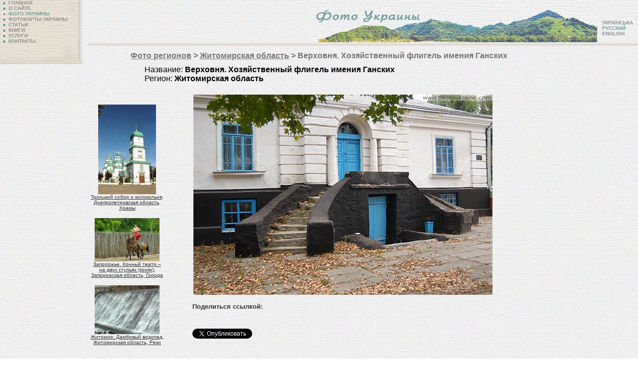

--- FILE ---
content_type: text/html; charset=utf-8
request_url: https://www.google.com/recaptcha/api2/aframe
body_size: 267
content:
<!DOCTYPE HTML><html><head><meta http-equiv="content-type" content="text/html; charset=UTF-8"></head><body><script nonce="6wow6AlpbXmLdKA7k308JA">/** Anti-fraud and anti-abuse applications only. See google.com/recaptcha */ try{var clients={'sodar':'https://pagead2.googlesyndication.com/pagead/sodar?'};window.addEventListener("message",function(a){try{if(a.source===window.parent){var b=JSON.parse(a.data);var c=clients[b['id']];if(c){var d=document.createElement('img');d.src=c+b['params']+'&rc='+(localStorage.getItem("rc::a")?sessionStorage.getItem("rc::b"):"");window.document.body.appendChild(d);sessionStorage.setItem("rc::e",parseInt(sessionStorage.getItem("rc::e")||0)+1);localStorage.setItem("rc::h",'1769031184926');}}}catch(b){}});window.parent.postMessage("_grecaptcha_ready", "*");}catch(b){}</script></body></html>